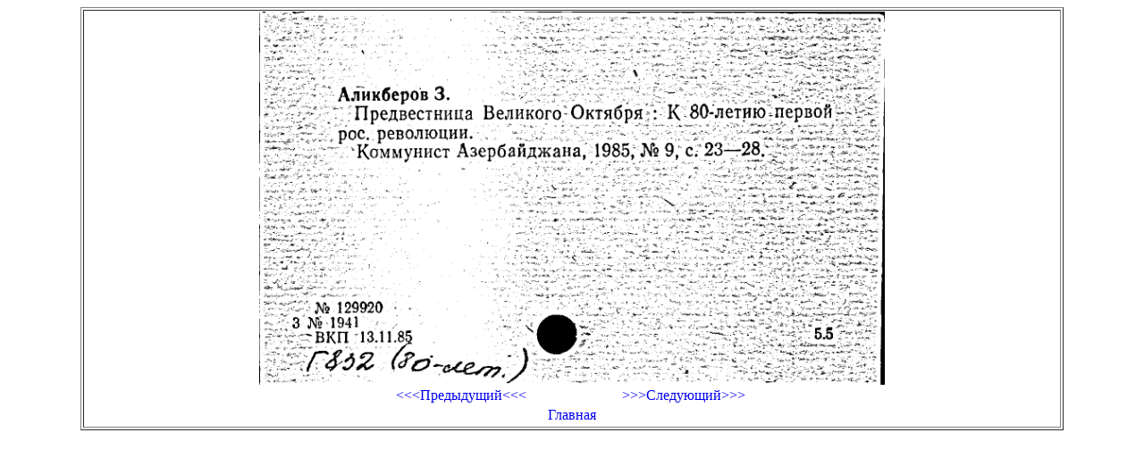

--- FILE ---
content_type: text/html; charset=UTF-8
request_url: https://cardimages.shpl.ru/file.php?id_folder=0084&id_file=00000405.gif&katalog=JSK
body_size: 370
content:
<html>
  <head>
    <meta http-equiv="Content-Type" content="text/html; charset=utf-8" />
	<link rel="stylesheet" href="lib.css" />
  </head>
  <body>
    <center>
	  <table width="1100" border="1">
<tr><td><center><img src="/image.php?id_folder=0084&id_file=00000405.gif&katalog=JSK" width="700"><br><table width="500" border="0" valign="center"><tr><td width="50%" align="center"><a href="file.php?id_folder=0084&id_file=00000404.gif&katalog=JSK"><<<Предыдущий<<<</a></td><td width="50%" align="center"><a href="file.php?id_folder=0084&id_file=00000406.gif&katalog=JSK">>>>Следующий>>></a></td></tr><tr><td align="center" colspan="2"><a href="index.php">Главная</a></td></tr></table></center></td></tr>	  </table>
    </center>
  </body>
</html>